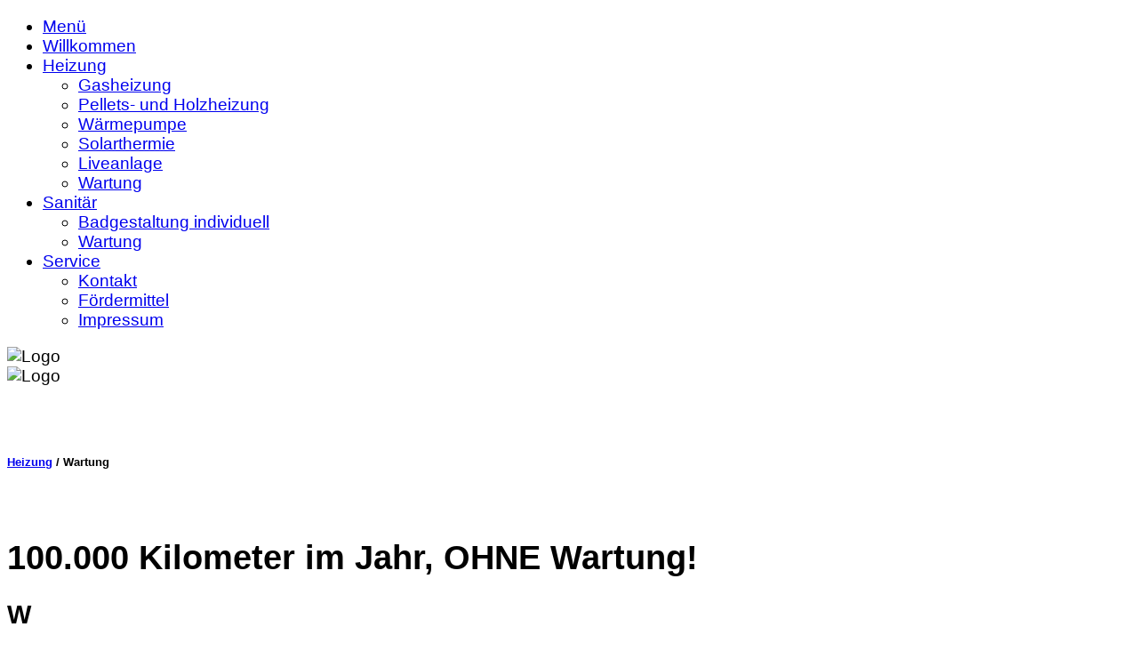

--- FILE ---
content_type: text/html; charset=UTF-8
request_url: https://martin.hetmann.de/index.php?inhalt=/Heizung/Wartung&action=font&font=1.2em
body_size: 1505
content:
<!DOCTYPE html>
<html lang="de">
<head>
<meta charset="utf-8" />
<meta name="author" content="Martin Hetmann" />
<meta name="viewport" content="width=device-width, initial-scale=1.0, minimum-scale=1.0" />
<meta name="google-site-verification" content="IZVF9r9UpAMRPAuQ_QeVQnMCTddwqGSeXBKeeClA3vI" /><meta name="robots" content="index, follow" />
<meta name="date" content="2018-02-16" />
<meta name="keywords" content="" />
<meta name="description" content="Kundendienst und Wartung Ihrer Heizung komplett aus Meisterhand in Lüneburg und Umgebung. Gründlich, ehrlich, fair und preiswert! Weitere Informationen..." />
<meta property="og:description" content="Kundendienst und Wartung Ihrer Heizung komplett aus Meisterhand in Lüneburg und Umgebung. Gründlich, ehrlich, fair und preiswert! Weitere Informationen..." /><meta property="og:image" content="http://martin.hetmann.de/Inhalt/Heizung/Wartung/Upload/vorschau.jpg" />
<meta property="og:title" content="Ihr Installateur- und Heizungsbaumeister /Heizung/Wartung" />
<meta property="og:type" content="Website" />
<meta property="og:site_name" content="martin.hetmann.de" />
<title>Ihr Installateur- und Heizungsbaumeister /Heizung/Wartung</title>
<link rel="apple-touch-icon" href="/Design/icon.png" />
<link rel="shortcut icon" type="image/x-icon" href="/Design/icon.ico" />
<LINK href="/Design/design.css?v=1" type="text/css" rel="stylesheet" />
<LINK href="/Design/menu.css?v=1" type="text/css" rel="stylesheet" />

<script>
function showText(index) {
    document.getElementById('aufklappen' + index).style.display = 'none';
    document.getElementById('text' + index).style.display = 'block';
    document.getElementById('zuklappen' + index).style.display = 'block';
}
function hideText(index) {
    document.getElementById('aufklappen' + index).style.display = 'block';
    document.getElementById('text' + index).style.display = 'none';
    document.getElementById('zuklappen' + index).style.display = 'none';
}

function UnCryptMailto(s, shift) {
        var n=0;
        var r="";
        for(var i=0;i<s.length;i++) {
                n=s.charCodeAt(i);
                if (n>=8364) {n = 128;}
                r += String.fromCharCode(n-(shift));
        }
        return r;
}
function linkTo_UnCryptMailto(s, shift)        {
        location.href=UnCryptMailto(s, shift);
}
</script></head><body style="font:1.0em Helvetica, Arial, sans-serif"><div class="body">

<!-- mega menu -->
<ul class="sky-mega-menu  sky-mega-menu-fixed sky-mega-menu-anim-flip sky-mega-menu-response-to-switcher">

	<!-- switcher -->
	<li class="switcher">
		<a href="#"><i class="fa fa-bars"></i>Menü</a>
	</li>
	<!--/ switcher -->

<!-- Willkommen -->
<li aria-haspopup="true">
<a href="/index.php?inhalt=/Willkommen"><i class="fa fa-home"></i>Willkommen</a>
</li>
<!--/ Willkommen -->

<!-- Heizung -->
<li aria-haspopup="true">
<a href="/index.php?inhalt=/Heizung"><i class="fa fa-fire"></i> Heizung</a>
<div class="grid-container3">
<ul>
<li><a href="/index.php?inhalt=/Heizung/Gasheizung"><i class="fa fa-fire"></i>Gasheizung</a></li>
<li><a href="/index.php?inhalt=/Heizung/Pellets-_und_Holzheizung"><i class="fa fa-leaf"></i>Pellets- und Holzheizung</a></li>
<li><a href="/index.php?inhalt=/Heizung/Wärmepumpe"><i class="fa fa-cloud"></i>Wärmepumpe</a></li>
<li><a href="/index.php?inhalt=/Heizung/Solarthermie"><i class="fa fa-sun-o"></i>Solarthermie</a></li>
<li><a href="/index.php?inhalt=/Heizung/Liveanlage"><i class="fa fa-info"></i>Liveanlage</a></li>
<li><a href="/index.php?inhalt=/Heizung/Wartung"><i class="fa fa-wrench"></i>Wartung</a></li>
</ul>
</div>
</li>
<!--/ Heizung -->

<!-- Sanitär -->
<li aria-haspopup="true">
<a href="/index.php?inhalt=/Sanitär"><i class="fa fa-tint"></i>Sanitär</a>
<div class="grid-container3">
<ul>
<li><a href="/index.php?inhalt=/Sanitär/Badgestaltung_individuell"><i class="fa fa-female"></i>Badgestaltung individuell</a></li>
<li><a href="/index.php?inhalt=/Sanitär/Wartung"><i class="fa fa-wrench"></i>Wartung</a></li>
</ul>
</div>
</li>
<!--/ Sanitär -->

<!-- Service -->
<li aria-haspopup="true">
<a href="/index.php?inhalt=/Service"><i class="fa fa-info"></i>Service</a>
<div class="grid-container3">
<ul>
<li><a href="/index.php?inhalt=/Service/Kontakt"><i class="fa fa-phone"></i>Kontakt</a></li>
<li><a href="/index.php?inhalt=/Service/Fördermittel"><i class="fa fa-eur"></i>Fördermittel</a></li>
<li><a href="/index.php?inhalt=/Service/Impressum"><i class="fa fa-align-left"></i>Impressum</a></li>
</ul>
</div>
</li>
<!--/ Service -->


</ul>
<!--/ mega menu -->

</div><script type="text/javascript"><!--
var tt=0; anf(); function anf() {if (tt!=0) location.href="index.php?inhalt=/Heizung/Wartung"; tt++;} setTimeout("anf()", 1);
//--></script></div></body></html>

--- FILE ---
content_type: text/html; charset=UTF-8
request_url: https://martin.hetmann.de/index.php?inhalt=/Heizung/Wartung
body_size: 6711
content:
<!DOCTYPE html>
<html lang="de">
<head>
<meta charset="utf-8" />
<meta name="author" content="Martin Hetmann" />
<meta name="viewport" content="width=device-width, initial-scale=1.0, minimum-scale=1.0" />
<meta name="google-site-verification" content="IZVF9r9UpAMRPAuQ_QeVQnMCTddwqGSeXBKeeClA3vI" /><meta name="robots" content="index, follow" />
<meta name="date" content="2018-02-16" />
<meta name="keywords" content="" />
<meta name="description" content="Kundendienst und Wartung Ihrer Heizung komplett aus Meisterhand in Lüneburg und Umgebung. Gründlich, ehrlich, fair und preiswert! Weitere Informationen..." />
<meta property="og:description" content="Kundendienst und Wartung Ihrer Heizung komplett aus Meisterhand in Lüneburg und Umgebung. Gründlich, ehrlich, fair und preiswert! Weitere Informationen..." /><meta property="og:image" content="http://martin.hetmann.de/Inhalt/Heizung/Wartung/Upload/vorschau.jpg" />
<meta property="og:title" content="Ihr Installateur- und Heizungsbaumeister /Heizung/Wartung" />
<meta property="og:type" content="Website" />
<meta property="og:site_name" content="martin.hetmann.de" />
<title>Ihr Installateur- und Heizungsbaumeister /Heizung/Wartung</title>
<link rel="apple-touch-icon" href="/Design/icon.png" />
<link rel="shortcut icon" type="image/x-icon" href="/Design/icon.ico" />
<LINK href="/Design/design.css?v=1" type="text/css" rel="stylesheet" />
<LINK href="/Design/menu.css?v=1" type="text/css" rel="stylesheet" />

<script>
function showText(index) {
    document.getElementById('aufklappen' + index).style.display = 'none';
    document.getElementById('text' + index).style.display = 'block';
    document.getElementById('zuklappen' + index).style.display = 'block';
}
function hideText(index) {
    document.getElementById('aufklappen' + index).style.display = 'block';
    document.getElementById('text' + index).style.display = 'none';
    document.getElementById('zuklappen' + index).style.display = 'none';
}

function UnCryptMailto(s, shift) {
        var n=0;
        var r="";
        for(var i=0;i<s.length;i++) {
                n=s.charCodeAt(i);
                if (n>=8364) {n = 128;}
                r += String.fromCharCode(n-(shift));
        }
        return r;
}
function linkTo_UnCryptMailto(s, shift)        {
        location.href=UnCryptMailto(s, shift);
}
</script></head><body style="font:1.2em Helvetica, Arial, sans-serif"><div class="body">

<!-- mega menu -->
<ul class="sky-mega-menu  sky-mega-menu-fixed sky-mega-menu-anim-flip sky-mega-menu-response-to-switcher">

	<!-- switcher -->
	<li class="switcher">
		<a href="#"><i class="fa fa-bars"></i>Menü</a>
	</li>
	<!--/ switcher -->

<!-- Willkommen -->
<li aria-haspopup="true">
<a href="/index.php?inhalt=/Willkommen"><i class="fa fa-home"></i>Willkommen</a>
</li>
<!--/ Willkommen -->

<!-- Heizung -->
<li aria-haspopup="true">
<a href="/index.php?inhalt=/Heizung"><i class="fa fa-fire"></i> Heizung</a>
<div class="grid-container3">
<ul>
<li><a href="/index.php?inhalt=/Heizung/Gasheizung"><i class="fa fa-fire"></i>Gasheizung</a></li>
<li><a href="/index.php?inhalt=/Heizung/Pellets-_und_Holzheizung"><i class="fa fa-leaf"></i>Pellets- und Holzheizung</a></li>
<li><a href="/index.php?inhalt=/Heizung/Wärmepumpe"><i class="fa fa-cloud"></i>Wärmepumpe</a></li>
<li><a href="/index.php?inhalt=/Heizung/Solarthermie"><i class="fa fa-sun-o"></i>Solarthermie</a></li>
<li><a href="/index.php?inhalt=/Heizung/Liveanlage"><i class="fa fa-info"></i>Liveanlage</a></li>
<li><a href="/index.php?inhalt=/Heizung/Wartung"><i class="fa fa-wrench"></i>Wartung</a></li>
</ul>
</div>
</li>
<!--/ Heizung -->

<!-- Sanitär -->
<li aria-haspopup="true">
<a href="/index.php?inhalt=/Sanitär"><i class="fa fa-tint"></i>Sanitär</a>
<div class="grid-container3">
<ul>
<li><a href="/index.php?inhalt=/Sanitär/Badgestaltung_individuell"><i class="fa fa-female"></i>Badgestaltung individuell</a></li>
<li><a href="/index.php?inhalt=/Sanitär/Wartung"><i class="fa fa-wrench"></i>Wartung</a></li>
</ul>
</div>
</li>
<!--/ Sanitär -->

<!-- Service -->
<li aria-haspopup="true">
<a href="/index.php?inhalt=/Service"><i class="fa fa-info"></i>Service</a>
<div class="grid-container3">
<ul>
<li><a href="/index.php?inhalt=/Service/Kontakt"><i class="fa fa-phone"></i>Kontakt</a></li>
<li><a href="/index.php?inhalt=/Service/Fördermittel"><i class="fa fa-eur"></i>Fördermittel</a></li>
<li><a href="/index.php?inhalt=/Service/Impressum"><i class="fa fa-align-left"></i>Impressum</a></li>
</ul>
</div>
</li>
<!--/ Service -->


</ul>
<!--/ mega menu -->

</div><div class="row">
<div class="col Table Logo"><img src="/Design/logo.png" alt="Logo" style="display: block; width: 100%; height: auto"></div>
<div class="col Table Bild" style="background: url(/Inhalt/Heizung/Wartung/Upload/logo.jpg) top center no-repeat; -webkit-background-size:contain; -moz-background-size:contain; background-size:contain"><img src="/Design/trans1500x300.png" alt="Logo" style="display: block; width: 100%; height: auto">
<span><a href="/index.php?inhalt=/Heizung/Wartung&amp;action=font&amp;font=0.8em"><i style="font-size:1.0em" class="fa fa-font"></i></a>&nbsp;&nbsp;<a href="/index.php?inhalt=/Heizung/Wartung&amp;action=font&amp;font=1.0em"><i style="font-size:1.6em" class="fa fa-font"></i></a>&nbsp;&nbsp;<a href="/index.php?inhalt=/Heizung/Wartung&amp;action=font&amp;font=1.2em"><i style="font-size:2.2em" class="fa fa-font"></i></a></span>
</div>
<div class="col Table Main"><h6><a href="index.php?inhalt=/Heizung">Heizung</a> / Wartung</h6><p><br></p><div class="row icol"><h1>100.000 Kilometer im Jahr, OHNE Wartung!</h1>
<h2>W</h2><b>as bei einem Auto unmöglich scheint, ist bei einer Heizung keine Seltenheit. Brennerlaufzeiten von 1500 Stunden und mehr sind die Regel. Moderne Heizgeräte sind immer kompakter und effizienter geworden. Um so wichtiger wird eine regelmäßige Wartung. Nur so lassen sich ein niedriger Verbrauch, eine hohe Betriebssicherheit und eine lange Lebensdauer sicherstellen.</b>
<p><br></p>
</div>
<div class="row"><div class="icol TextBox1">

<div  id="aufklappen1"><h1><a href="javascript:showText(1);">Die Wartung beinhaltet u. a. folgendes:<i class="fa fa-lg fa-plus-square"></i></a></h1>
<ul><li><b>Sichtkontrolle, Funktionsprüfung</b></li><li><b>Inspektion, Reinigung und Wartung</b></li><li><b>Kontrolle der Sicherheitseinrichtungen</b></li><li><b>Messen und Einstellen</b></li><li><b>Betreiberinformation</b></li></ul></div>
<h1><a id="zuklappen1" style="display: none;" href="javascript:hideText(1);">Die Wartung beinhaltet u. a. folgendes:<i class="fa fa-lg fa-minus-square"></i></a></h1>
<div id="text1" style="display: none;">
<ul>
<li><b>Sichtkontrolle, Funktionsprüfung:</b><br> 
Kontrolle der Verbrennung und des Gerätezustandes auf Verschmutzung, defekte Bauteile, Leckagen und Korrosionserscheinungen. Funktionsprüfung von Heizungs- und Brauchwasserbetrieb, Heizungsregelung, Zirkulationspumpe, Kondensathebeanlage usw.</li>
<li><b>Inspektion, Reinigung und Wartung:</b><br>
Inspektion bzw. Reinigung und Wartung nach Herstellerangaben. Reinigung von Gerätegehäuse, Brennkammer, Wärmetauscher, Brenner, Elektroden, Abgasrohr, Kondensatsiphon usw. Austausch von Dichtungen und Verschleißteilen. Kontrolle und Einstellung des Ausdehnungsgefäß-Vordruck und Anlagendruck. Dichtheitsprüfung gasführender Teile.</li>
<li><b>Kontrolle der Sicherheitseinrichtungen:</b><br> 
Kontrolle von Gasmangelsicherung, Flammenausfallsicherung, Sicherheitstemperaturbegrenzer und Sicherheitsventil (Anlagenschutz, Personenschutz).</li>
<li><b>Messen und einstellen:</b><br> 
Messen und einstellen einer einwandfreien, schadstoffarmen Verbrennung (Umweltschutz). Kontrolle von Verbrennungsluftversorgung und Abgasanlage (Personenschutz).</li>
<li><b>Betreiberinformation:</b><br> 
Informationen zur Wartung (Auffälligkeiten, Besonderheiten), zur Gerätehandhabung sowie den Anlagenbetreiber betreffende gesetzliche oder normative Änderungen.</li>
</ul>
</div>
<p><br></p>

</div><div class="icol TextBox1">

<h1><a id="aufklappen2" href="javascript:showText(2);">Versicherungsschutz ohne Wartung? Ein Blick ins Kleingedruckte lohnt sich!<i class="fa fa-lg fa-plus-square"></i></a><a id="zuklappen2" style="display: none;" href="javascript:hideText(2);">Versicherungsschutz ohne Wartung? Ein Blick ins Kleingedruckte lohnt sich!<i class="fa fa-lg fa-minus-square"></i></a></h1>
<div id="text2" style="display: none;">
<i class="fa fa-3x fa-quote-right" style="float: left; width:1.1em; height:0.8em"></i><i> Als vertraglich vereinbarte, besondere Obliegenheiten hat der Versicherungsnehmer die versicherten Sachen, insbesondere wasserführende Anlagen und Einrichtungen, D#cher und außen angebrachte Sachen stets in ordnungsgemäßem Zustand zu erhalten und Mängel oder Schäden unverzüglich beseitigen lassen...</i>
<p></p>
<i>Verletzt der Versicherungsnehmer eine der in Nr. 1 genannten Obliegenheiten, ist der Versicherer ... zur Kündigung berechtigt oder auch ganz oder teilweise leistungsfrei. </i><i class="fa fa-quote-left"></i>
<p></p>
<h5><a href="http://www.gdv.de/downloads/versicherungsbedingungen/schaden-und-unfallversicherung/allgemeine-wohngebaude-versicherungsbedingungen-vgb-2010-wert-1914/" target="_blank">§ 16 - Allgemeine Wohngebäude Versicherungsbedingungen</a> (VGB 2010 - Wert 1914) Version 01.01.2013</h5>
</div>
<p><br></p>

<h1><a id="aufklappen3" href="javascript:showText(3);">Verkehrssicherungspflicht:<i class="fa fa-lg fa-plus-square"></i></a><a id="zuklappen3" style="display: none;" href="javascript:hideText(3);">Verkehrssicherungspflicht:<i class="fa fa-lg fa-minus-square"></i></a></h1>
<div id="text3" style="display: none;">
<i class="fa fa-3x fa-quote-right" style="float: left; width:1.1em; height:0.8em"></i><i> Die Verkehrssicherungspflicht (Gebrauchserhaltungspflicht) ist die Pflicht zur Sicherung von Gefahrenquellen...</i>
<p></p>
<i>Verkehrssicherungspflichtig sind alle Grundstückseigentümer (Privatleute, Gewerbetreibende, öffentliche KÖrperschaften), also
<ul>
<li>wer eine Gefahrenquelle schafft oder unterhält</li>
<li>wer eine Sache betreibt, die für Dritte gefährlich werden kann</li>
<li>wer gefährliche Sachen dem allgemeinen Verkehr aussetzt oder in Verkehr bringt</li>
</ul>
Von einem Verkehrssicherungspflichtigen wird nicht erwartet, dass er die Gefahrenquelle gegen alle denkbaren Schadensfälle absichert, er muss aber alle Vorkehrungen gegen voraussehbare Gefahren treffen, die durch eine gewöhnliche bzw. bestimmungsgemäße Benutzung eintreten können. </i><i class="fa fa-quote-left"></i>
<p></p>
<h5>Artikel zum Thema <a href="http://www.haustechnikdialog.de/SHKwissen/1484/Verkehrssicherungspflicht" target="_blank">Verkehrssicherungspflicht auf haustechnikdialog.de</a></h5>
</div>
<p><br></p>

</div></div>


</div><div class="col Table Main">
<h6>Bilder aus dem Berufsalltag:</h6>
<br>

<div id="slider" class="row">
    <figure>

<div id="container" class="icol" >
<h1>Ohne Wartung...</h1>
<div style="background: url(/Inhalt/Heizung/Wartung/Upload/c01.jpg) top center no-repeat; -webkit-background-size:contain; -moz-background-size:contain; background-size:contain; -moz-box-shadow: inset 0 0 2px 2px #ffffff; -webkit-box-shadow: inset 0 0 2px 2pxffffff; box-shadow: inset 0 0 2px 2px #ffffff"><img src="/Design/1/trans640x480.png" alt="640x480"></div>
<h5>Kaputt geheizt! Hier hilft nur noch Teile tauschen!<br></h5>
</div>

<div id="container" class="icol" >
<h1>... nichts gespart!</h1>
<div style="background: url(/Inhalt/Heizung/Wartung/Upload/c02.jpg) top center no-repeat; -webkit-background-size:contain; -moz-background-size:contain; background-size:contain; -moz-box-shadow: inset 0 0 2px 2px #ffffff; -webkit-box-shadow: inset 0 0 2px 2pxffffff; box-shadow: inset 0 0 2px 2px #ffffff"><img src="/Design/1/trans640x480.png" alt="640x480"></div>
<h5>1000 Euro Reparatur-Kosten, Ursprungs-zustand nicht wiederherstellbar.<br></h5>
</div>

<div id="container" class="icol" >
<h1>Vor der Wartung:</h1>
<div style="background: url(/Inhalt/Heizung/Wartung/Upload/c03.jpg) top center no-repeat; -webkit-background-size:contain; -moz-background-size:contain; background-size:contain; -moz-box-shadow: inset 0 0 2px 2px #ffffff; -webkit-box-shadow: inset 0 0 2px 2pxffffff; box-shadow: inset 0 0 2px 2px #ffffff"><img src="/Design/1/trans640x480.png" alt="640x480"></div>
<h5>Verbrennungsrückstände in der Brennkammer und am Wärmetauscher.<br></h5> 
</div>

<div id="container" class="icol" >
<h1>Nach der Wartung:</h1>
<div style="background: url(/Inhalt/Heizung/Wartung/Upload/c04.jpg) top center no-repeat; -webkit-background-size:contain; -moz-background-size:contain; background-size:contain; -moz-box-shadow: inset 0 0 2px 2px #ffffff; -webkit-box-shadow: inset 0 0 2px 2pxffffff; box-shadow: inset 0 0 2px 2px #ffffff"><img src="/Design/1/trans640x480.png" alt="640x480"></div>
<h5>Alles ausgezeichnet sauber.<br></h5>
</div>

<div id="container" class="icol" >
<h1>Folgeschäden...</h1>
<div style="background: url(/Inhalt/Heizung/Wartung/Upload/c05.jpg) top center no-repeat; -webkit-background-size:contain; -moz-background-size:contain; background-size:contain; -moz-box-shadow: inset 0 0 2px 2px #ffffff; -webkit-box-shadow: inset 0 0 2px 2pxffffff; box-shadow: inset 0 0 2px 2px #ffffff"><img src="/Design/1/trans640x480.png" alt="640x480"></div>
<h5>Diese Brenner-Oberfläche ist in Folge einer dauerhaften Überbelastung gerissen.<br></h5> 
</div>

<div id="container" class="icol" >
<h1>... vermeidbar?</h1>
<div style="background: url(/Inhalt/Heizung/Wartung/Upload/c06.jpg) top center no-repeat; -webkit-background-size:contain; -moz-background-size:contain; background-size:contain; -moz-box-shadow: inset 0 0 2px 2px #ffffff; -webkit-box-shadow: inset 0 0 2px 2pxffffff; box-shadow: inset 0 0 2px 2px #ffffff"><img src="/Design/1/trans640x480.png" alt="640x480"></div>
<h5>Mit regelmäßiger Wartung wäre das nicht passiert!<br></h5>
</div>

<div id="container" class="icol" >
<h1>Frisch gereinigt.</h1>
<div style="background: url(/Inhalt/Heizung/Wartung/Upload/c07.jpg) top center no-repeat; -webkit-background-size:contain; -moz-background-size:contain; background-size:contain; -moz-box-shadow: inset 0 0 2px 2px #ffffff; -webkit-box-shadow: inset 0 0 2px 2pxffffff; box-shadow: inset 0 0 2px 2px #ffffff"><img src="/Design/1/trans640x480.png" alt="640x480"></div>
<h5>Keine Rückstände zu sehen!<br></h5>
</div>

<div id="container" class="icol" >
<h1>Typische Rückstände...</h1>
<div style="background: url(/Inhalt/Heizung/Wartung/Upload/c08.jpg) top center no-repeat; -webkit-background-size:contain; -moz-background-size:contain; background-size:contain; -moz-box-shadow: inset 0 0 2px 2px #ffffff; -webkit-box-shadow: inset 0 0 2px 2pxffffff; box-shadow: inset 0 0 2px 2px #ffffff"><img src="/Design/1/trans640x480.png" alt="640x480"></div>
<h5>... die bei der Wartung entfernt werden müssen.<br></h5>
</div>

<div id="container" class="icol" >
<h1>Nie gewartet,</h1>
<div style="background: url(/Inhalt/Heizung/Wartung/Upload/c09.jpg) top center no-repeat; -webkit-background-size:contain; -moz-background-size:contain; background-size:contain; -moz-box-shadow: inset 0 0 2px 2px #ffffff; -webkit-box-shadow: inset 0 0 2px 2pxffffff; box-shadow: inset 0 0 2px 2px #ffffff"><img src="/Design/1/trans640x480.png" alt="640x480"></div>
<h5>Totalschaden!<br></h5> 
</div>

<div id="container" class="icol" >
<h1>Die Defekte summieren sich schnell...</h1>
<div style="background: url(/Inhalt/Heizung/Wartung/Upload/c10.jpg) top center no-repeat; -webkit-background-size:contain; -moz-background-size:contain; background-size:contain; -moz-box-shadow: inset 0 0 2px 2px #ffffff; -webkit-box-shadow: inset 0 0 2px 2pxffffff; box-shadow: inset 0 0 2px 2px #ffffff"><img src="/Design/1/trans640x480.png" alt="640x480"></div>
<h5>... zum wirtschaftlichen Totalschaden.<br></h5>
</div>

<div id="container" class="icol" >
<h1>Der Mündungsabschluss...</h1>
<div style="background: url(/Inhalt/Heizung/Wartung/Upload/c11.jpg) top center no-repeat; -webkit-background-size:contain; -moz-background-size:contain; background-size:contain; -moz-box-shadow: inset 0 0 2px 2px #ffffff; -webkit-box-shadow: inset 0 0 2px 2pxffffff; box-shadow: inset 0 0 2px 2px #ffffff"><img src="/Design/1/trans640x480.png" alt="640x480"></div>
<h5>... ist defekt! Heizungs-Störungen und umweltschädliche Verbrennung sind vorprogrammiert.<br></h5>
</div>

<div id="container" class="icol" >
<h1>Vergiftung möglich!</h1>
<div style="background: url(/Inhalt/Heizung/Wartung/Upload/c12.jpg) top center no-repeat; -webkit-background-size:contain; -moz-background-size:contain; background-size:contain; -moz-box-shadow: inset 0 0 2px 2px #ffffff; -webkit-box-shadow: inset 0 0 2px 2pxffffff; box-shadow: inset 0 0 2px 2px #ffffff"><img src="/Design/1/trans640x480.png" alt="640x480"></div>
<h5>Abgasaustritt im Wohnraum durch defektes Rohr.<br></h5>
</div>

<div id="container" class="icol" >
<h1>Gasleck-Ortung.</h1>
<div style="background: url(/Inhalt/Heizung/Wartung/Upload/c13.jpg) top center no-repeat; -webkit-background-size:contain; -moz-background-size:contain; background-size:contain; -moz-box-shadow: inset 0 0 2px 2px #ffffff; -webkit-box-shadow: inset 0 0 2px 2pxffffff; box-shadow: inset 0 0 2px 2px #ffffff"><img src="/Design/1/trans640x480.png" alt="640x480"></div>
<h5>Auch die Gasanlage auf Dichtheit zu prüfen, ist Bestandteil einer ordentlichen Wartung.<br></h5>
</div>

<div id="container" class="icol" >
<h1>Der Schornsteinfeger bemängelt es,</h1>
<div style="background: url(/Inhalt/Heizung/Wartung/Upload/c14.jpg) top center no-repeat; -webkit-background-size:contain; -moz-background-size:contain; background-size:contain; -moz-box-shadow: inset 0 0 2px 2px #ffffff; -webkit-box-shadow: inset 0 0 2px 2pxffffff; box-shadow: inset 0 0 2px 2px #ffffff"><img src="/Design/1/trans640x480.png" alt="640x480"></div>
<h5>wir beheben es! Abgasmessung vor und nach der Wartung!<br></h5>
</div>

<div id="container" class="icol" >
<h1>Für unsere Kunden...</h1>
<div style="background: url(/Inhalt/Heizung/Wartung/Upload/c15.jpg) top center no-repeat; -webkit-background-size:contain; -moz-background-size:contain; background-size:contain; -moz-box-shadow: inset 0 0 2px 2px #ffffff; -webkit-box-shadow: inset 0 0 2px 2pxffffff; box-shadow: inset 0 0 2px 2px #ffffff"><img src="/Design/1/trans640x480.png" alt="640x480"></div>
<h5>.. geben wir alles!<br></h5>
</div>

<div id="container" class="icol" >
<h1>Und wenn es sein muss...</h1>
<div style="background: url(/Inhalt/Heizung/Wartung/Upload/c16.jpg) top center no-repeat; -webkit-background-size:contain; -moz-background-size:contain; background-size:contain; -moz-box-shadow: inset 0 0 2px 2px #ffffff; -webkit-box-shadow: inset 0 0 2px 2pxffffff; box-shadow: inset 0 0 2px 2px #ffffff"><img src="/Design/1/trans640x480.png" alt="640x480"></div>
<h5>... auch mal ein bisschen mehr!<br></h5>
</div>

<div id="container" class="icol" >
<h1>Wartung Trinkwasser-Speicher.</h1>
<div style="background: url(/Inhalt/Heizung/Wartung/Upload/c17.jpg) top center no-repeat; -webkit-background-size:contain; -moz-background-size:contain; background-size:contain; -moz-box-shadow: inset 0 0 2px 2px #ffffff; -webkit-box-shadow: inset 0 0 2px 2pxffffff; box-shadow: inset 0 0 2px 2px #ffffff"><img src="/Design/1/trans640x480.png" alt="640x480"></div>
<h5>Links die neue, rechts die alte Korrosions-Schutzanode.<br></h5>
</div>

<div id="container" class="icol" >
<h1>10 Jahre ohne Speicherwartung!</h1>
<div style="background: url(/Inhalt/Heizung/Wartung/Upload/c18.jpg) top center no-repeat; -webkit-background-size:contain; -moz-background-size:contain; background-size:contain; -moz-box-shadow: inset 0 0 2px 2px #ffffff; -webkit-box-shadow: inset 0 0 2px 2pxffffff; box-shadow: inset 0 0 2px 2px #ffffff"><img src="/Design/1/trans640x480.png" alt="640x480"></div>
<h5>Wir wechseln auch ihren defekten Trinkwasser-Speicher.<br></h5>
</div>

<div id="container" class="icol" >
<h1>Opferanode am Limit!</h1>
<div style="background: url(/Inhalt/Heizung/Wartung/Upload/c19.jpg) top center no-repeat; -webkit-background-size:contain; -moz-background-size:contain; background-size:contain; -moz-box-shadow: inset 0 0 2px 2px #ffffff; -webkit-box-shadow: inset 0 0 2px 2pxffffff; box-shadow: inset 0 0 2px 2px #ffffff"><img src="/Design/1/trans640x480.png" alt="640x480"></div>
<h5>Diese Korrosions-Schutzanode muss dringend erneuert werden.<br></h5>
</div>

<div id="container" class="icol" >
<h1>Opferanode am Limit!</h1>
<div style="background: url(/Inhalt/Heizung/Wartung/Upload/c20.jpg) top center no-repeat; -webkit-background-size:contain; -moz-background-size:contain; background-size:contain; -moz-box-shadow: inset 0 0 2px 2px #ffffff; -webkit-box-shadow: inset 0 0 2px 2pxffffff; box-shadow: inset 0 0 2px 2px #ffffff"><img src="/Design/1/trans640x480.png" alt="640x480"></div>
<h5>Folgeschaden durch Korrosion vorprogrammiert.<br></h5>
</div>

</figure>
</div>
<br></div><div class="col Table Main" style="background-color: red;  color: white;">
<div class="icol">
<br>
<b>ANGEBOTSWESEN ÜBERLASTET! BEANTWORTUNG VON ANFRAGEN NUR EINGESCHRÄNKT / TEILWEISE NICHT MÖGLICH!<br>
<br>
Liebe Kunden, liebe Gäste,<br>
<br>
zu aller erst danke ich Ihnen für das Interesse und das Vertrauen in meine Arbeit, das mir die vielen Anfragen zum Thema erneuerbare Heizsysteme signalisieren. Die außergewöhnlich hohe Nachfrage überschreitet in den Betriebsabläufen jedoch die Grenze des Machbaren. Darum muss ich hier mit bedauern zum Ausdruck bringen, dass ich Ihnen eine Bearbeitung bzw. Beantwortung Ihrer Anfrage nicht zusichern kann. Ich bitte um Verständnis, auch in Anbetracht der kleinen Betriebsgröße.<br>
<br>
Liebe Wartungskunden, liebe Bestandskunden,<br>
<br>
ich schätze Sie sehr und möchte auch sehr gerne weiterhin zuverlässig Ihre Heizungsanlage betreuen. Genauso möchte ich auch sehr gerne weiterhin für Reparaturen, den sonstigen "Kleinkram" wie auch die Erneuerung von Heizung und Bad Ihr erster Ansprechpartner bleiben. Mir ist bewusst, dass meine Erreichbarkeit in letzter Zeit nicht immer die Beste war. Die Zeichen der Zeit deuten leider darauf hin, dass eine Besserung auch nur schwer möglich ist. Auch hierfür bitte ich um Verständnis.<br>
<br>
Für telefonische Beauftragung / direkte Terminabsprachen:<br>
<br>
Bitte rufen Sie mich direkt unter der Mobilnummer an. Wenn ich gerade nicht telefonieren kann: Hinterlassen Sie bitte unbedingt eine Nachricht mit einer Rufnummer, unter der ich Sie gut erreichen kann. Ich melde mich auf jeden Fall zurück! Außerhalb der Geschäftszeiten erfolgt ein Rückruf in der Regel nur, wenn Sie ausdrücklich einen Notdiensteinsatz auf dem Anrufbeantworter beauftragen. Auch hierfür bitte ich um Verständnis.<br>
<br>
</b>
</div>




</div><div class="col Table Footer">
<div class="row" >
<div class="icol TextBox1" style="min-width:250px; margin-top:10px">
<h6>Teilen:</h6>
<div style="padding:10px">
<a href="http://twitter.com/home?status=http://www.martin.hetmann.de" target="_blank"><i class="fa fa-3x fa-twitter"></i></a>&#160;&#160;&#160; 
<a href="https://www.facebook.com/sharer/sharer.php?u=http://www.martin.hetmann.de" target="_blank"><i class="fa fa-3x fa-facebook"></i></a>&#160;&#160;&#160;
<a href="https://plus.google.com/share?url=http://www.martin.hetmann.de" target="_blank"><i class="fa fa-3x fa-google-plus"></i></a>&#160;&#160;&#160;
<br>
</div></div>
<div class="icol TextBox1" style="min-width:250px; margin-top:10px">
<h6>Kontakt:</h6>
<div class="row" style="padding:10px">
<div style="width:50%; min-width:3em; display:table-cell; table-layout:auto; float:left">
Martin&#160;Hetmann<br>
Am&#160;Brahmbusch&#160;16<br>
21407&#160;Deutsch&#160;Evern<br>
<br>
</div><div style="width:50%; min-width:3em; display:table-cell; table-layout:auto">
Telefon:&#160;<a href="tel:+494131970408">04131&#160;970408</a><br>
Mobil:&#160;<a href="tel:+4915779398797">01577&#160;9398797</a><br>
<a href="javascript:linkTo_UnCryptMailto('sgorzu@sgorFsgxzot4nkzsgtt4jk', 6);" style="white-space:nowrap">mail<img src="/Inhalt/Footer/Upload/at.png" alt="at" style="margin-bottom:-2px; width:14px; height:14px">martin.hetmann.de</a>
<br><br>
</div></div>
</div></div><div class="row" >
<div style="display:table-cell; table-layout:fixed; text-align:center; vertical-align:top; width:100%">&#160;&#160;<a href="index.php?inhalt=/Service/Kontakt">Kontakt</a>&#160;&#160;&#160;&#160;<a href="index.php?inhalt=/Service/Impressum">Impressum / Datenschutz</a>&#160;&#160;&#160;&#160;<a href="#" style="white-space:nowrap"><i class="fa fa-arrow-up"></i>&#160;TOP</a>&#160;&#160;</div>
<div style="display:table-cell; table-layout:fixed; text-align:right; vertical-align:bottom"><img src="/Inhalt/Footer/Upload/MH.png" alt="MH"></div>
</div></div></div></body></html>